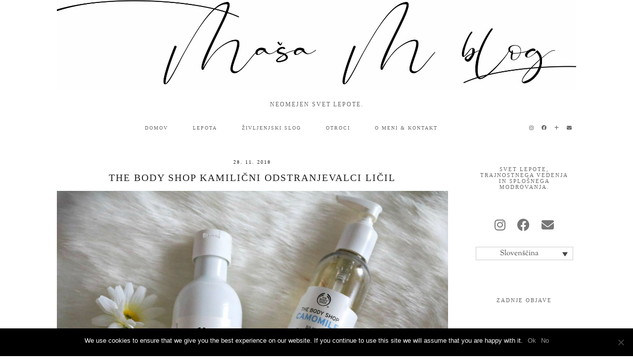

--- FILE ---
content_type: text/html; charset=UTF-8
request_url: http://masam.si/sl/tag/odstranjevalec-licil
body_size: 12568
content:
<!DOCTYPE html>
<html lang="sl-SI">
<head>
	<meta charset="UTF-8">
	<meta name="viewport" content="width=device-width, initial-scale=1, maximum-scale=5">	<meta name='robots' content='index, follow, max-image-preview:large, max-snippet:-1, max-video-preview:-1' />
	<style>img:is([sizes="auto" i], [sizes^="auto," i]) { contain-intrinsic-size: 3000px 1500px }</style>
	
	<!-- This site is optimized with the Yoast SEO plugin v24.6 - https://yoast.com/wordpress/plugins/seo/ -->
	<title>odstranjevalec ličil Archives &#8211; Ma&scaron;a M blog</title>
	<link rel="canonical" href="https://masam.si/sl/tag/odstranjevalec-licil" />
	<meta property="og:locale" content="sl_SI" />
	<meta property="og:type" content="article" />
	<meta property="og:title" content="odstranjevalec ličil Archives &#8211; Ma&scaron;a M blog" />
	<meta property="og:url" content="https://masam.si/sl/tag/odstranjevalec-licil" />
	<meta property="og:site_name" content="Ma&scaron;a M blog" />
	<meta name="twitter:card" content="summary_large_image" />
	<script type="application/ld+json" class="yoast-schema-graph">{"@context":"https://schema.org","@graph":[{"@type":"CollectionPage","@id":"https://masam.si/sl/tag/odstranjevalec-licil","url":"https://masam.si/sl/tag/odstranjevalec-licil","name":"odstranjevalec ličil Archives &#8211; Ma&scaron;a M blog","isPartOf":{"@id":"https://masam.si/sl/#website"},"breadcrumb":{"@id":"https://masam.si/sl/tag/odstranjevalec-licil#breadcrumb"},"inLanguage":"sl-SI"},{"@type":"BreadcrumbList","@id":"https://masam.si/sl/tag/odstranjevalec-licil#breadcrumb","itemListElement":[{"@type":"ListItem","position":1,"name":"Home","item":"https://masam.si/sl"},{"@type":"ListItem","position":2,"name":"odstranjevalec ličil"}]},{"@type":"WebSite","@id":"https://masam.si/sl/#website","url":"https://masam.si/sl/","name":"Ma&scaron;a M blog","description":"Neomejen svet lepote.","potentialAction":[{"@type":"SearchAction","target":{"@type":"EntryPoint","urlTemplate":"https://masam.si/sl/?s={search_term_string}"},"query-input":{"@type":"PropertyValueSpecification","valueRequired":true,"valueName":"search_term_string"}}],"inLanguage":"sl-SI"}]}</script>
	<!-- / Yoast SEO plugin. -->


<link rel='dns-prefetch' href='//cdnjs.cloudflare.com' />
<link rel='dns-prefetch' href='//pipdigz.co.uk' />
<link rel='dns-prefetch' href='//fonts.bunny.net' />
<link rel="alternate" type="application/rss+xml" title="Ma&scaron;a M blog &raquo; Vir" href="https://masam.si/sl/feed" />
<link rel="alternate" type="application/rss+xml" title="Ma&scaron;a M blog &raquo; Vir komentarjev" href="https://masam.si/sl/comments/feed" />
<link rel="alternate" type="application/rss+xml" title="Ma&scaron;a M blog &raquo; odstranjevalec ličil Vir oznake" href="https://masam.si/sl/tag/odstranjevalec-licil/feed" />
<link rel='stylesheet' id='wp-block-library-css' href='http://masam.si/wp-includes/css/dist/block-library/style.min.css?ver=6.7.1' type='text/css' media='all' />
<style id='classic-theme-styles-inline-css' type='text/css'>
/*! This file is auto-generated */
.wp-block-button__link{color:#fff;background-color:#32373c;border-radius:9999px;box-shadow:none;text-decoration:none;padding:calc(.667em + 2px) calc(1.333em + 2px);font-size:1.125em}.wp-block-file__button{background:#32373c;color:#fff;text-decoration:none}
</style>
<style id='global-styles-inline-css' type='text/css'>
:root{--wp--preset--aspect-ratio--square: 1;--wp--preset--aspect-ratio--4-3: 4/3;--wp--preset--aspect-ratio--3-4: 3/4;--wp--preset--aspect-ratio--3-2: 3/2;--wp--preset--aspect-ratio--2-3: 2/3;--wp--preset--aspect-ratio--16-9: 16/9;--wp--preset--aspect-ratio--9-16: 9/16;--wp--preset--color--black: #000000;--wp--preset--color--cyan-bluish-gray: #abb8c3;--wp--preset--color--white: #ffffff;--wp--preset--color--pale-pink: #f78da7;--wp--preset--color--vivid-red: #cf2e2e;--wp--preset--color--luminous-vivid-orange: #ff6900;--wp--preset--color--luminous-vivid-amber: #fcb900;--wp--preset--color--light-green-cyan: #7bdcb5;--wp--preset--color--vivid-green-cyan: #00d084;--wp--preset--color--pale-cyan-blue: #8ed1fc;--wp--preset--color--vivid-cyan-blue: #0693e3;--wp--preset--color--vivid-purple: #9b51e0;--wp--preset--gradient--vivid-cyan-blue-to-vivid-purple: linear-gradient(135deg,rgba(6,147,227,1) 0%,rgb(155,81,224) 100%);--wp--preset--gradient--light-green-cyan-to-vivid-green-cyan: linear-gradient(135deg,rgb(122,220,180) 0%,rgb(0,208,130) 100%);--wp--preset--gradient--luminous-vivid-amber-to-luminous-vivid-orange: linear-gradient(135deg,rgba(252,185,0,1) 0%,rgba(255,105,0,1) 100%);--wp--preset--gradient--luminous-vivid-orange-to-vivid-red: linear-gradient(135deg,rgba(255,105,0,1) 0%,rgb(207,46,46) 100%);--wp--preset--gradient--very-light-gray-to-cyan-bluish-gray: linear-gradient(135deg,rgb(238,238,238) 0%,rgb(169,184,195) 100%);--wp--preset--gradient--cool-to-warm-spectrum: linear-gradient(135deg,rgb(74,234,220) 0%,rgb(151,120,209) 20%,rgb(207,42,186) 40%,rgb(238,44,130) 60%,rgb(251,105,98) 80%,rgb(254,248,76) 100%);--wp--preset--gradient--blush-light-purple: linear-gradient(135deg,rgb(255,206,236) 0%,rgb(152,150,240) 100%);--wp--preset--gradient--blush-bordeaux: linear-gradient(135deg,rgb(254,205,165) 0%,rgb(254,45,45) 50%,rgb(107,0,62) 100%);--wp--preset--gradient--luminous-dusk: linear-gradient(135deg,rgb(255,203,112) 0%,rgb(199,81,192) 50%,rgb(65,88,208) 100%);--wp--preset--gradient--pale-ocean: linear-gradient(135deg,rgb(255,245,203) 0%,rgb(182,227,212) 50%,rgb(51,167,181) 100%);--wp--preset--gradient--electric-grass: linear-gradient(135deg,rgb(202,248,128) 0%,rgb(113,206,126) 100%);--wp--preset--gradient--midnight: linear-gradient(135deg,rgb(2,3,129) 0%,rgb(40,116,252) 100%);--wp--preset--font-size--small: 13px;--wp--preset--font-size--medium: 20px;--wp--preset--font-size--large: 36px;--wp--preset--font-size--x-large: 42px;--wp--preset--spacing--20: 0.44rem;--wp--preset--spacing--30: 0.67rem;--wp--preset--spacing--40: 1rem;--wp--preset--spacing--50: 1.5rem;--wp--preset--spacing--60: 2.25rem;--wp--preset--spacing--70: 3.38rem;--wp--preset--spacing--80: 5.06rem;--wp--preset--shadow--natural: 6px 6px 9px rgba(0, 0, 0, 0.2);--wp--preset--shadow--deep: 12px 12px 50px rgba(0, 0, 0, 0.4);--wp--preset--shadow--sharp: 6px 6px 0px rgba(0, 0, 0, 0.2);--wp--preset--shadow--outlined: 6px 6px 0px -3px rgba(255, 255, 255, 1), 6px 6px rgba(0, 0, 0, 1);--wp--preset--shadow--crisp: 6px 6px 0px rgba(0, 0, 0, 1);}:where(.is-layout-flex){gap: 0.5em;}:where(.is-layout-grid){gap: 0.5em;}body .is-layout-flex{display: flex;}.is-layout-flex{flex-wrap: wrap;align-items: center;}.is-layout-flex > :is(*, div){margin: 0;}body .is-layout-grid{display: grid;}.is-layout-grid > :is(*, div){margin: 0;}:where(.wp-block-columns.is-layout-flex){gap: 2em;}:where(.wp-block-columns.is-layout-grid){gap: 2em;}:where(.wp-block-post-template.is-layout-flex){gap: 1.25em;}:where(.wp-block-post-template.is-layout-grid){gap: 1.25em;}.has-black-color{color: var(--wp--preset--color--black) !important;}.has-cyan-bluish-gray-color{color: var(--wp--preset--color--cyan-bluish-gray) !important;}.has-white-color{color: var(--wp--preset--color--white) !important;}.has-pale-pink-color{color: var(--wp--preset--color--pale-pink) !important;}.has-vivid-red-color{color: var(--wp--preset--color--vivid-red) !important;}.has-luminous-vivid-orange-color{color: var(--wp--preset--color--luminous-vivid-orange) !important;}.has-luminous-vivid-amber-color{color: var(--wp--preset--color--luminous-vivid-amber) !important;}.has-light-green-cyan-color{color: var(--wp--preset--color--light-green-cyan) !important;}.has-vivid-green-cyan-color{color: var(--wp--preset--color--vivid-green-cyan) !important;}.has-pale-cyan-blue-color{color: var(--wp--preset--color--pale-cyan-blue) !important;}.has-vivid-cyan-blue-color{color: var(--wp--preset--color--vivid-cyan-blue) !important;}.has-vivid-purple-color{color: var(--wp--preset--color--vivid-purple) !important;}.has-black-background-color{background-color: var(--wp--preset--color--black) !important;}.has-cyan-bluish-gray-background-color{background-color: var(--wp--preset--color--cyan-bluish-gray) !important;}.has-white-background-color{background-color: var(--wp--preset--color--white) !important;}.has-pale-pink-background-color{background-color: var(--wp--preset--color--pale-pink) !important;}.has-vivid-red-background-color{background-color: var(--wp--preset--color--vivid-red) !important;}.has-luminous-vivid-orange-background-color{background-color: var(--wp--preset--color--luminous-vivid-orange) !important;}.has-luminous-vivid-amber-background-color{background-color: var(--wp--preset--color--luminous-vivid-amber) !important;}.has-light-green-cyan-background-color{background-color: var(--wp--preset--color--light-green-cyan) !important;}.has-vivid-green-cyan-background-color{background-color: var(--wp--preset--color--vivid-green-cyan) !important;}.has-pale-cyan-blue-background-color{background-color: var(--wp--preset--color--pale-cyan-blue) !important;}.has-vivid-cyan-blue-background-color{background-color: var(--wp--preset--color--vivid-cyan-blue) !important;}.has-vivid-purple-background-color{background-color: var(--wp--preset--color--vivid-purple) !important;}.has-black-border-color{border-color: var(--wp--preset--color--black) !important;}.has-cyan-bluish-gray-border-color{border-color: var(--wp--preset--color--cyan-bluish-gray) !important;}.has-white-border-color{border-color: var(--wp--preset--color--white) !important;}.has-pale-pink-border-color{border-color: var(--wp--preset--color--pale-pink) !important;}.has-vivid-red-border-color{border-color: var(--wp--preset--color--vivid-red) !important;}.has-luminous-vivid-orange-border-color{border-color: var(--wp--preset--color--luminous-vivid-orange) !important;}.has-luminous-vivid-amber-border-color{border-color: var(--wp--preset--color--luminous-vivid-amber) !important;}.has-light-green-cyan-border-color{border-color: var(--wp--preset--color--light-green-cyan) !important;}.has-vivid-green-cyan-border-color{border-color: var(--wp--preset--color--vivid-green-cyan) !important;}.has-pale-cyan-blue-border-color{border-color: var(--wp--preset--color--pale-cyan-blue) !important;}.has-vivid-cyan-blue-border-color{border-color: var(--wp--preset--color--vivid-cyan-blue) !important;}.has-vivid-purple-border-color{border-color: var(--wp--preset--color--vivid-purple) !important;}.has-vivid-cyan-blue-to-vivid-purple-gradient-background{background: var(--wp--preset--gradient--vivid-cyan-blue-to-vivid-purple) !important;}.has-light-green-cyan-to-vivid-green-cyan-gradient-background{background: var(--wp--preset--gradient--light-green-cyan-to-vivid-green-cyan) !important;}.has-luminous-vivid-amber-to-luminous-vivid-orange-gradient-background{background: var(--wp--preset--gradient--luminous-vivid-amber-to-luminous-vivid-orange) !important;}.has-luminous-vivid-orange-to-vivid-red-gradient-background{background: var(--wp--preset--gradient--luminous-vivid-orange-to-vivid-red) !important;}.has-very-light-gray-to-cyan-bluish-gray-gradient-background{background: var(--wp--preset--gradient--very-light-gray-to-cyan-bluish-gray) !important;}.has-cool-to-warm-spectrum-gradient-background{background: var(--wp--preset--gradient--cool-to-warm-spectrum) !important;}.has-blush-light-purple-gradient-background{background: var(--wp--preset--gradient--blush-light-purple) !important;}.has-blush-bordeaux-gradient-background{background: var(--wp--preset--gradient--blush-bordeaux) !important;}.has-luminous-dusk-gradient-background{background: var(--wp--preset--gradient--luminous-dusk) !important;}.has-pale-ocean-gradient-background{background: var(--wp--preset--gradient--pale-ocean) !important;}.has-electric-grass-gradient-background{background: var(--wp--preset--gradient--electric-grass) !important;}.has-midnight-gradient-background{background: var(--wp--preset--gradient--midnight) !important;}.has-small-font-size{font-size: var(--wp--preset--font-size--small) !important;}.has-medium-font-size{font-size: var(--wp--preset--font-size--medium) !important;}.has-large-font-size{font-size: var(--wp--preset--font-size--large) !important;}.has-x-large-font-size{font-size: var(--wp--preset--font-size--x-large) !important;}
:where(.wp-block-post-template.is-layout-flex){gap: 1.25em;}:where(.wp-block-post-template.is-layout-grid){gap: 1.25em;}
:where(.wp-block-columns.is-layout-flex){gap: 2em;}:where(.wp-block-columns.is-layout-grid){gap: 2em;}
:root :where(.wp-block-pullquote){font-size: 1.5em;line-height: 1.6;}
</style>
<link rel='stylesheet' id='cookie-notice-front-css' href='http://masam.si/wp-content/plugins/cookie-notice/css/front.min.css?ver=2.5.5' type='text/css' media='all' />
<link rel='stylesheet' id='wpml-legacy-dropdown-0-css' href='https://masam.si/wp-content/plugins/sitepress-multilingual-cms/templates/language-switchers/legacy-dropdown/style.css?ver=1' type='text/css' media='all' />
<link rel='stylesheet' id='wpml-legacy-post-translations-0-css' href='https://masam.si/wp-content/plugins/sitepress-multilingual-cms/templates/language-switchers/legacy-post-translations/style.css?ver=1' type='text/css' media='all' />
<link rel='stylesheet' id='p3-core-responsive-css' href='https://pipdigz.co.uk/p3/css/core_resp.css' type='text/css' media='all' />
<link rel='stylesheet' id='pipdig-style-css' href='http://masam.si/wp-content/themes/pipdig-valentine/style.css?ver=1698000678' type='text/css' media='all' />
<link rel='stylesheet' id='pipdig-responsive-css' href='http://masam.si/wp-content/themes/pipdig-valentine/css/responsive.css?ver=1698000678' type='text/css' media='all' />
<link rel='stylesheet' id='pipdig-fonts-css' href='https://fonts.bunny.net/css?family=Sorts+Mill+Goudy:400,400i,700,700i' type='text/css' media='all' />
<link rel='stylesheet' id='pipdig-header-font-css' href='https://pipdigz.co.uk/fonts/4ug0weru490jeru1gd034s0r/style.css?ver=6.7.1' type='text/css' media='all' />
<script type="text/javascript" id="cookie-notice-front-js-before">
/* <![CDATA[ */
var cnArgs = {"ajaxUrl":"https:\/\/masam.si\/wp-admin\/admin-ajax.php","nonce":"4757b858f6","hideEffect":"fade","position":"bottom","onScroll":true,"onScrollOffset":100,"onClick":true,"cookieName":"cookie_notice_accepted","cookieTime":2592000,"cookieTimeRejected":2592000,"globalCookie":false,"redirection":true,"cache":false,"revokeCookies":true,"revokeCookiesOpt":"automatic"};
/* ]]> */
</script>
<script type="text/javascript" src="http://masam.si/wp-content/plugins/cookie-notice/js/front.min.js?ver=2.5.5" id="cookie-notice-front-js"></script>
<script type="text/javascript" src="https://masam.si/wp-content/plugins/sitepress-multilingual-cms/templates/language-switchers/legacy-dropdown/script.js?ver=1" id="wpml-legacy-dropdown-0-js"></script>
<script type="text/javascript" src="http://masam.si/wp-includes/js/jquery/jquery.min.js?ver=3.7.1" id="jquery-core-js"></script>
<script type="text/javascript" src="http://masam.si/wp-includes/js/jquery/jquery-migrate.min.js?ver=3.4.1" id="jquery-migrate-js"></script>
<meta name="generator" content="WPML ver:3.8.3 stt:1,47;" />
<link rel="alternate" hreflang="sl-si" href="https://masam.si/sl/tag/odstranjevalec-licil" />
		<!--noptimize-->
		<style>
		.p3_instagram_post{width:12.5%}
				@media only screen and (max-width: 719px) {
			.p3_instagram_post {
				width: 25%;
			}
		}
				</style>
		<!--/noptimize-->
		<!--noptimize--> <!-- Cust --> <style>.site-header .container{padding-top:0;padding-bottom:0;}.site-description{margin-bottom:20px}</style> <!-- /Cust --> <!--/noptimize-->	
	<!-- p3 width customizer START -->
	<style>
	.site-main .row > .col-xs-8 {
		width: 76%;
	}
	.site-main .row > .col-xs-pull-8 {
		right: 76%;
	}
	.site-main .row > .col-xs-push-8 {
		left: 76%;
	}
	.site-main .row > .col-xs-offset-8 {
		margin-left: 76%;
	}
		
	.site-main .row > .col-xs-4:not(.p3_featured_panel):not(.p3_featured_cat):not(.p_archive_item) {
		width: 24%;
	}
	.site-main .row > .col-xs-pull-4:not(.p3_featured_panel):not(.p3_featured_cat):not(.p_archive_item) {
		right: 24%;
	}
	.site-main .row > .col-xs-push-4:not(.p3_featured_panel):not(.p3_featured_cat):not(.p_archive_item) {
		left: 24%;
	}
	.site-main .row > .col-xs-offset-4:not(.p3_featured_panel):not(.p3_featured_cat):not(.p_archive_item) {
		margin-left: 24%;
	}
		
		
		
	@media (min-width: 768px) { 
		.site-main .row > .col-sm-8 {
			width: 76%;
		}
		.site-main .row > .col-sm-pull-8 {
			right: 76%;
		}
		.site-main .row > .col-sm-push-8 {
			left: 76%;
		}
		.site-main .row > .col-sm-offset-8 {
			margin-left: 76%;
		}
		
		.site-main .row > .col-sm-4:not(.p3_featured_panel):not(.p3_featured_cat):not(.p_archive_item) {
			width: 24%;
		}
		.site-main .row > .col-sm-pull-4:not(.p3_featured_panel):not(.p3_featured_cat):not(.p_archive_item) {
			right: 24%;
		}
		.site-main .row > .col-sm-push-4:not(.p3_featured_panel):not(.p3_featured_cat):not(.p_archive_item) {
			left: 24%;
		}
		.site-main .row > .col-sm-offset-4:not(.p3_featured_panel):not(.p3_featured_cat):not(.p_archive_item) {
			margin-left: 24%;
		}
	}
		
	@media (min-width: 992px) {
		.site-main .row > .col-md-8 {
			width: 76%;
		}
		.site-main .row > .col-md-pull-8 {
			right: 76%;
		}
		.site-main .row > .col-md-push-8 {
			left: 76%;
		}
		.site-main .row > .col-md-offset-8 {
			margin-left: 76%;
		}
		
		.site-main .row > .col-md-4:not(.p3_featured_panel):not(.p3_featured_cat):not(.p_archive_item) {
			width: 24%;
		}
		.site-main .row > .col-md-pull-4:not(.p3_featured_panel):not(.p3_featured_cat):not(.p_archive_item) {
			right: 24%;
		}
		.site-main .row > .col-md-push-4:not(.p3_featured_panel):not(.p3_featured_cat):not(.p_archive_item) {
			left: 24%;
		}
		.site-main .row > .col-md-offset-4:not(.p3_featured_panel):not(.p3_featured_cat):not(.p_archive_item) {
			margin-left: 24%;
		}
	}
		
	@media (min-width: 1200px) {
		.site-main .row > .col-lg-8 {
			width: 76%;
		}
		.site-main .row > .col-lg-pull-8 {
			right: 76%;
		}
		.site-main .row > .col-lg-push-8 {
			left: 76%;
		}
		.site-main .row > .col-lg-offset-8 {
			margin-left: 76%;
		}
		
		.site-main .row > .col-lg-4:not(.p3_featured_panel):not(.p3_featured_cat):not(.p_archive_item) {
			width: 24%;
		}
		.site-main .row > .col-lg-pull-4:not(.p3_featured_panel):not(.p3_featured_cat):not(.p_archive_item) {
			right: 24%;
		}
		.site-main .row > .col-lg-push-4:not(.p3_featured_panel):not(.p3_featured_cat):not(.p_archive_item) {
			left: 24%;
		}
		.site-main .row > .col-lg-offset-4:not(.p3_featured_panel):not(.p3_featured_cat):not(.p_archive_item) {
			margin-left: 24%;
		}
	}
	</style>
	<!-- p3 width customizer END -->
	
		</head>

<body class="archive tag tag-odstranjevalec-licil tag-1684 wp-custom-logo cookies-not-set pipdig_sidebar_active">

	
		
	<header class="site-header nopin">
		<div class="clearfix container">
			<div class="site-branding">
						<div class="site-title">
					<a href="https://masam.si/sl/" title="Ma&scaron;a M blog" rel="home">
						<img data-pin-nopin="true" src="https://masam.si/wp-content/uploads/2020/04/blog_obdelana.jpg" alt="Ma&scaron;a M blog" />
					</a>
				</div>
							<div class="site-description">Neomejen svet lepote.</div>			</div>
		</div>
	</header><!-- .site-header -->

	<div class="site-top">
						<div class="clearfix container">
			<nav id="main_menu_under_header" class="site-menu">
				<div class="clearfix menu-bar"><ul id="menu-nov-meni-slovenian" class="menu"><li id="menu-item-1624" class="menu-item menu-item-type-custom menu-item-object-custom menu-item-1624"><a href="https://masam.si/">DOMOV</a></li>
<li id="menu-item-1625" class="menu-item menu-item-type-taxonomy menu-item-object-category menu-item-has-children menu-item-1625"><a href="https://masam.si/sl/category/lepota">lepota</a>
<ul class="sub-menu">
	<li id="menu-item-1626" class="menu-item menu-item-type-taxonomy menu-item-object-category menu-item-1626"><a href="https://masam.si/sl/category/licila">ličila</a></li>
	<li id="menu-item-1627" class="menu-item menu-item-type-taxonomy menu-item-object-category menu-item-1627"><a href="https://masam.si/sl/category/nega-koze">nega kože</a></li>
	<li id="menu-item-1628" class="menu-item menu-item-type-taxonomy menu-item-object-category menu-item-1628"><a href="https://masam.si/sl/category/nega-las">nega las</a></li>
	<li id="menu-item-1629" class="menu-item menu-item-type-taxonomy menu-item-object-category menu-item-1629"><a href="https://masam.si/sl/category/nohti">nohti</a></li>
	<li id="menu-item-1630" class="menu-item menu-item-type-taxonomy menu-item-object-category menu-item-1630"><a href="https://masam.si/sl/category/najljubsi-izdelki">najljubši izdelki</a></li>
	<li id="menu-item-1631" class="menu-item menu-item-type-taxonomy menu-item-object-category menu-item-1631"><a href="https://masam.si/sl/category/porabljeni-izdelki">porabljeni izdelki</a></li>
	<li id="menu-item-1632" class="menu-item menu-item-type-taxonomy menu-item-object-category menu-item-1632"><a href="https://masam.si/sl/category/nakupovanje">nakupovanje</a></li>
</ul>
</li>
<li id="menu-item-1633" class="menu-item menu-item-type-taxonomy menu-item-object-category menu-item-has-children menu-item-1633"><a href="https://masam.si/sl/category/zivljenjski-slog">življenjski slog</a>
<ul class="sub-menu">
	<li id="menu-item-1634" class="menu-item menu-item-type-taxonomy menu-item-object-category menu-item-1634"><a href="https://masam.si/sl/category/o-meni">O meni</a></li>
	<li id="menu-item-1635" class="menu-item menu-item-type-taxonomy menu-item-object-category menu-item-1635"><a href="https://masam.si/sl/category/zdravje">zdravje</a></li>
	<li id="menu-item-1636" class="menu-item menu-item-type-taxonomy menu-item-object-category menu-item-1636"><a href="https://masam.si/sl/category/bloganje">bloganje</a></li>
	<li id="menu-item-1637" class="menu-item menu-item-type-taxonomy menu-item-object-category menu-item-1637"><a href="https://masam.si/sl/category/dogodki">Dogodki</a></li>
	<li id="menu-item-1638" class="menu-item menu-item-type-taxonomy menu-item-object-category menu-item-1638"><a href="https://masam.si/sl/category/potovanja">Potovanja</a></li>
	<li id="menu-item-1639" class="menu-item menu-item-type-taxonomy menu-item-object-category menu-item-1639"><a href="https://masam.si/sl/category/blogmas-sl">blogmas</a></li>
</ul>
</li>
<li id="menu-item-1640" class="menu-item menu-item-type-taxonomy menu-item-object-category menu-item-has-children menu-item-1640"><a href="https://masam.si/sl/category/otroci">otroci</a>
<ul class="sub-menu">
	<li id="menu-item-1641" class="menu-item menu-item-type-taxonomy menu-item-object-category menu-item-1641"><a href="https://masam.si/sl/category/mali-m">mali M.</a></li>
	<li id="menu-item-1642" class="menu-item menu-item-type-taxonomy menu-item-object-category menu-item-1642"><a href="https://masam.si/sl/category/nosecnost">nosečnost</a></li>
</ul>
</li>
<li id="menu-item-1643" class="menu-item menu-item-type-post_type menu-item-object-page menu-item-1643"><a href="https://masam.si/sl/o-meni-kontakt">O meni &#038; kontakt</a></li>
<li class="socialz top-socialz"><a href="https://www.instagram.com/low_maintenance_beauty/" target="_blank" rel="nofollow noopener" aria-label="Instagram" title="Instagram"><i class="pipdigicons pipdigicons_fab pipdigicons-instagram"></i></a><a href="https://www.facebook.com/lowmaintenancebeauty/" target="_blank" rel="nofollow noopener" aria-label="Facebook" title="Facebook"><i class="pipdigicons pipdigicons_fab pipdigicons-facebook"></i></a><a href="https://www.bloglovin.com/blogs/low-maintenance-beauty-12708041" target="_blank" rel="nofollow noopener" aria-label="Bloglovin" title="Bloglovin"><i class="pipdigicons pipdigicons-plus"></i></a><a href="mailto:contact@lowmaintenancebeauty.com" target="_blank" rel="nofollow noopener" aria-label="Email" title="Email"><i class="pipdigicons pipdigicons-envelope"></i></a></li></ul></div>			</nav><!-- .site-menu -->
		</div>
					</div><!-- .site-top -->
	
	
	<div class="site-main">
	
		
				
				
			
		<div class="clearfix container">
		
						
						
			
	<div class="row">
	
			
		<div class="col-sm-8 content-area">
		
				
		
				
				
								
											<article id="post-2929" class="clearfix post-2929 post type-post status-publish format-standard hentry category-lepota category-nega-koze tag-odstranjevalec-licil tag-the-body-shop">

	<header class="entry-header">
					<div class="entry-meta">
				<span class="date-bar-white-bg">
				
					<span class="vcard author show-author">
						<span class="fn">
							<a href="https://masam.si/sl/author/masa-muster" title="Prispevki od Maša Muster" rel="author">Maša Muster</a>						</span>
						<span class="show-author"></span>
					</span>
					
											<span class="entry-date updated">
							<time datetime="2018-11">28. 11. 2018</time>
						</span>
										
										
										
				</span>
			</div>
				<h2 class="entry-title p_post_titles_font"><a href="https://masam.si/sl/2018/11/the-body-shop-odstranjevalci-licil.html" rel="bookmark">The Body Shop kamilični odstranjevalci ličil</a></h2>
	</header><!-- .entry-header -->

			<div class="clearfix entry-content">
			
						
			<p><img fetchpriority="high" decoding="async" class="aligncenter size-full wp-image-2934" src="https://masam.si/wp-content/uploads/2018/11/10778140448_IMG_2005.jpg" alt="The Body Shop kamilični odstranjevalci ličil" width="1804" height="1280" srcset="https://masam.si/wp-content/uploads/2018/11/10778140448_IMG_2005.jpg 1804w, https://masam.si/wp-content/uploads/2018/11/10778140448_IMG_2005-300x213.jpg 300w, https://masam.si/wp-content/uploads/2018/11/10778140448_IMG_2005-1440x1022.jpg 1440w, https://masam.si/wp-content/uploads/2018/11/10778140448_IMG_2005-800x568.jpg 800w, https://masam.si/wp-content/uploads/2018/11/10778140448_IMG_2005-1200x851.jpg 1200w" sizes="(max-width: 1804px) 100vw, 1804px" /></p>
<p>The Body Shop ponuja <span style="text-decoration: underline;">ogromno</span> različnih linij in kar težko se odločam, kaj naj na vrsto za testiranje pride najprej. Ampak odstranjevalci ličil so izmed vseh linij nege kože verjetno za testiranje najbolj enostavni, saj hitro pokažejo, iz kakšnega testa so. No, kljub temu sem The Body Shop kamilične odstranjevalce ličil ie testirala več kot štiri mesece in v stekleničkah je ostala le še polovica vsebine, zato je moje mnenje &#8211; kot vedno &#8211; tudi tokrat podkrepljeno z obilico osebnih izkušenj.</p>
<h3><span style="text-decoration: underline;">The Body Shop oljni odstranjevalec ličil kamilica</span></h3>
<p><img decoding="async" class="aligncenter size-full wp-image-2937" src="https://masam.si/wp-content/uploads/2018/11/10778220784_IMG_2006.jpg" alt="The Body Shop kamilični odstranjevalci ličil" width="1654" height="1279" srcset="https://masam.si/wp-content/uploads/2018/11/10778220784_IMG_2006.jpg 1654w, https://masam.si/wp-content/uploads/2018/11/10778220784_IMG_2006-300x232.jpg 300w, https://masam.si/wp-content/uploads/2018/11/10778220784_IMG_2006-1440x1114.jpg 1440w, https://masam.si/wp-content/uploads/2018/11/10778220784_IMG_2006-800x619.jpg 800w, https://masam.si/wp-content/uploads/2018/11/10778220784_IMG_2006-1200x928.jpg 1200w" sizes="(max-width: 1654px) 100vw, 1654px" /></p>
<p>Izdelek s skoraj kultnim statusom, za katerega si gotovo že slišala. V preteklosti se ga je držal slab sloves zaradi menda slabe stekleničke, vendar jaz nisem imela nobenih težav z njo. Gre za stekleničko s pumpico na potisk, za čiščenje celega obraza sem potrebovala približno dve pumpici izdelka. Pri The Body Shop pravijo, da je primeren tudi za uporabnike leč in tiste z občutljivo kožo, o čemer ne morem pričati, saj nisem ne eno, ne drugo.</p>
<p>Ta oljni odstranjevalec je praktično brez vonja, zaradi česar mi je takoj postal všeč, še bolj pa sem navdušena nad njegovo učinkovitostjo. Ličila &#8211; tudi vodoodporna &#8211; stopi v dobrih 20 sekundah, med čemer svojemu obrazu privoščim nežno masažo. Odlično deluje kot izdelek za prvo čiščenje, saj res odstrani prav vse ostanke ličil na obrazu.</p>
<p>Priporočam ti ga, če iščeš ne predrag in resnično učinkovit odstranjevalec ličil za prvo čiščenje. Trenutna cena je 17,50 € za 200ml, kar bo meni zadoščalo za približno 6 mesecev uporabe. Kupiš ga lahko *<a href="https://thebodyshop.si/oljni-odstranjevalec-licil-kamilica" target="_blank" rel="noopener">tukaj</a>*.</p>
<h6>INCI za navdušenke: Glycine Soja Oil/Glycine Soja (Soybean) Oil (Emollient/Skin Conditioner), Prunus Amygdalus Dulcis Oil/Prunus Amygdalus Dulcis (Sweet Almond) Oil (Skin-Conditioning Agent), Helianthus Annuus Seed Oil/Helianthus Annuus (Sunflower) Seed Oil (Emollient), C12-15 Alkyl Benzoate (Emollient), Caprylic/Capric Triglyceride (Emollient), Ethylhexyl Palmitate (Skin Conditioning Agent), Isohexadecane (Emollient/Solvent), Polysorbate 85 (Surfactant-Emulsifying), Sorbitan Trioleate (Surfactant-Emulsifying), Sesamum Indicum Seed Oil/Sesamum Indicum (Sesame) Seed Oil (Skin-Conditioning Agent), Octyldodecanol (Emollient), Parfum/Fragrance (Fragrance), Linalool (Fragrance Ingredient), Tocopherol (Antioxidant), Limonene (Fragrance Ingredient), Anthemis Nobilis Flower Oil (Fragrance/Essential Oil), Citric Acid (pH Adjuster).</h6>
<h3><span style="text-decoration: underline;">The Body Shop odstranjevalec ličil kamilica</span></h3>
<p><img decoding="async" class="aligncenter size-full wp-image-2935" src="https://masam.si/wp-content/uploads/2018/11/10778144528_IMG_2007.jpg" alt="The Body Shop kamilični odstranjevalci ličil" width="1643" height="1275" srcset="https://masam.si/wp-content/uploads/2018/11/10778144528_IMG_2007.jpg 1643w, https://masam.si/wp-content/uploads/2018/11/10778144528_IMG_2007-300x233.jpg 300w, https://masam.si/wp-content/uploads/2018/11/10778144528_IMG_2007-1440x1117.jpg 1440w, https://masam.si/wp-content/uploads/2018/11/10778144528_IMG_2007-800x621.jpg 800w, https://masam.si/wp-content/uploads/2018/11/10778144528_IMG_2007-1200x931.jpg 1200w" sizes="(max-width: 1643px) 100vw, 1643px" /></p>
<p>Brat zgoraj omenjenega oljnega odstranjevalca ličil je klasičen odstranjevalec ličil iz kamilične linije. Gre za bolj &#8220;nežno&#8221; verzijo odstranjevalca, saj se z ličili ne spopada tako učinkovito, kot oljni čistilec, zato sem ga sama uporabljala za drugo čiščenje obraza. Največj težav so mu povzročale predvsem vodoodporne maskare, kar je že klasično najtežji preizkus za praktično vsak odstranjevalec čistil.</p>
<p>Ta odstranjevalec ličil sem uporabljala z vatko, saj gre za navadno tekočino, ki jo je praktično nemogoče uporabiti kakorkoli drugače. Tudi zanj je značilno, da nima nobenega pravega vonja, kar pomeni, da bo oči dražil manj kot drugi, agresivni odstranjevalci ličil.</p>
<p>Priporočam ti ga za drugo čiščenje, če pa ne uporabljaš veliko ličil oziroma ne uporabljaš visoko obstojnih ličil, pa ga lahko uporabiš tudi za prvo čiščenje. Primeren je tudi za tiste, ki vam ni všeč občutek olja na obrazu. Cena je 11,50 € (torej je nekoliko cenejši od oljnega odstranjevalca), nate pa čaka *<a href="https://thebodyshop.si/odstranjevalec-licil-za-oci-kamilica" target="_blank" rel="noopener">tukaj</a>*.</p>
<h6>INCI: Aqua/Water (Solvent/Diluent), Glycerin (Humectant), Polysorbate 20 (Emulsifier), Sodium Cocoamphoacetate (Surfactant), Phenoxyethanol (Preservative), Sodium Laureth Sulfate (Surfactant), Coco-Glucoside (Surfactant), p-Anisic Acid (pH Modifier), Citric Acid (pH Adjuster), Sodium Chloride (Viscosity Modifier), Disodium EDTA (Chelating Agent), Sodium Hydroxide (pH Adjuster), Anthemis Nobilis Flower Extract (Natural Additive).</h6>
<p><span style="text-decoration: underline;">Končna ocena</span></p>
<p><img loading="lazy" decoding="async" class="aligncenter wp-image-2933 " src="https://masam.si/wp-content/uploads/2018/11/10778036288_IMG_2011.jpg" alt="The Body Shop kamilični odstranjevalci ličil" width="713" height="1070" srcset="https://masam.si/wp-content/uploads/2018/11/10778036288_IMG_2011.jpg 1280w, https://masam.si/wp-content/uploads/2018/11/10778036288_IMG_2011-300x450.jpg 300w, https://masam.si/wp-content/uploads/2018/11/10778036288_IMG_2011-800x1200.jpg 800w, https://masam.si/wp-content/uploads/2018/11/10778036288_IMG_2011-1200x1800.jpg 1200w" sizes="auto, (max-width: 713px) 100vw, 713px" /></p>
<p>Po takšnih testiranjih se vedno vprašam sledeče: ali gre za izdelek, ki bi ga kupila tudi s svojim denarjem? V tem primeru je odgovor velik<strong> DA za oljni odstranjevalec ličil</strong> in <strong>VERJETNO NE za navadni odstranjevalec ličil</strong>. Oljni odstranjevalec je bil res nepogrešljiv v moji večerni negi in skupaj sva v preteklih mesecih uživala, medtem ko je bil klasičen odstranjevalec ličil nadomestljiv tudi z drugimi izdelki, kot so na primer (bistveno cenejše) micelarne vodice.</p>
<p>Upam, da ti je bila ocena v pomoč in boš ob naslednjem obisku (spletne) The Body Shop trgovinice lahko sprejela dobre odločitve. Do naslednjič, ostani čudovita!</p>
			
			<div class="pipdig-post-sig socialz nopin">
											</div>
			
						
					<!--noptimize-->
		<script type="application/ld+json">
		{
			"@context": "https://schema.org", 
			"@type": "BlogPosting",
			"headline": "The Body Shop kamilični odstranjevalci ličil",
			"image": {
				"@type": "imageObject",
				"url": "https://pipdigz.co.uk/p3/img/placeholder-square.png",
				"height": "500",
				"width": "500"
			},
			"publisher": {
				"@type": "Organization",
				"name": "Ma&scaron;a M blog",
				"logo": {
					"@type": "imageObject",
					"url": "https://pipdigz.co.uk/p3/img/placeholder-publisher.png"
				}
			},
			"mainEntityOfPage": "https://masam.si/sl/2018/11/the-body-shop-odstranjevalci-licil.html",
			"url": "https://masam.si/sl/2018/11/the-body-shop-odstranjevalci-licil.html",
			"datePublished": "2018-11-28",
			"dateModified": "2018-11-28",
			"description": "The Body Shop kamilični odstranjevalci ličil imajo v lepotni skupnosti skoraj kultni status. Pa so res vredni svojega denarja?",
			"articleBody": "The Body Shop ponuja ogromno različnih linij in kar težko se odločam, kaj naj na vrsto za testiranje pride najprej. Ampak odstranjevalci ličil so izmed vseh linij nege kože verjetno za testiranje najbolj enostavni, saj&hellip;",
			"author": {
				"@type": "Person",
				"name": "Maša Muster"
			}
		}
		</script>
		<!--/noptimize-->
					
		</div><!-- .entry-content -->
	
	<footer class="entry-meta entry-footer">
		
			<div class="addthis_toolbox"><span class="p3_share_title">Share: </span><a href="mailto:?subject=Shared:%20The+Body+Shop+kamili%C4%8Dni+odstranjevalci+li%C4%8Dil&#038;body=I%20thought%20you%20might%20like%20this%20https://masam.si/sl/2018/11/the-body-shop-odstranjevalci-licil.html" target="_blank" rel="nofollow noopener" aria-label="Share via email" title="Share via email"><i class="pipdigicons pipdigicons-envelope" aria-hidden="true"></i></a><a href="https://www.facebook.com/sharer.php?u=https://masam.si/sl/2018/11/the-body-shop-odstranjevalci-licil.html" target="_blank" rel="nofollow noopener" aria-label="Share on Facebook" title="Share on Facebook"><i class="pipdigicons pipdigicons_fab pipdigicons-facebook" aria-hidden="true"></i></a><a href="https://twitter.com/share?url=https://masam.si/sl/2018/11/the-body-shop-odstranjevalci-licil.html&#038;text=The+Body+Shop+kamili%C4%8Dni+odstranjevalci+li%C4%8Dil" target="_blank" rel="nofollow noopener" aria-label="Share on Twitter" title="Share on Twitter"><i class="pipdigicons pipdigicons_fab pipdigicons-twitter" aria-hidden="true"></i></a><a href="https://wordpress.com/press-this.php?u=https://masam.si/sl/2018/11/the-body-shop-odstranjevalci-licil.html&#038;t=The+Body+Shop+kamili%C4%8Dni+odstranjevalci+li%C4%8Dil&#038;s=The%20Body%20Shop%20ponuja%20ogromno%20razli%C4%8Dnih%20linij%20in%20kar%20te%C5%BEko%20se%20odlo%C4%8Dam%2C%20kaj%20naj%20na%20vrsto%20za%20testiranje%20pride%20najprej.%20Ampak%20odstranjevalci%20li%C4%8Dil%20so%20izmed%20vseh%20linij%20nege%20ko%C5%BEe%20verjetno%20za%20testiranje%20najbolj%20enostavni%2C%20saj%26hellip%3B%20" target="_blank" rel="nofollow noopener" aria-label="Share on wp.com" title="Share on wp.com"><i class="pipdigicons pipdigicons_fab pipdigicons-wordpress" aria-hidden="true"></i></a></div>			
							<span class="commentz"><a href="https://masam.si/sl/2018/11/the-body-shop-odstranjevalci-licil.html#respond" data-disqus-url="https://masam.si/sl/2018/11/the-body-shop-odstranjevalci-licil.html">Leave a comment</a></span>
						
		
	</footer><!-- .entry-footer -->
<!-- #post-2929 --></article>

					
																													
							
						
			<div class="clearfix"></div>
			<div class="next-prev-hider"></div>
			
				
		
		</div><!-- .content-area -->

		
	<div class="col-sm-4 site-sidebar nopin" role="complementary">
		<aside id="pipdig_widget_profile-5" class="widget pipdig_widget_profile"><h3 class="widget-title">Svet lepote, trajnostnega vedenja in splošnega modrovanja.</h3><img src="https://masam.si/wp-content/uploads/2021/11/Masa-Muster-14-800x1202.jpg" alt="" style="-webkit-border-radius:50%;-moz-border-radius:50%;border-radius:50%;" loading="lazy" data-pin-nopin="true" class="nopin" /></aside><aside id="pipdig_widget_social_icons-6" class="widget pipdig_widget_social_icons"><div class="socialz"><a href="https://www.instagram.com/masa.muster/" target="_blank" rel="nofollow noopener" aria-label="instagram" title="instagram"><i class="pipdigicons pipdigicons_fab pipdigicons-instagram" aria-hidden="true"></i></a><a href="https://www.facebook.com/masamblog" target="_blank" rel="nofollow noopener" aria-label="facebook" title="facebook"><i class="pipdigicons pipdigicons_fab pipdigicons-facebook" aria-hidden="true"></i></a><a href="mailto:kontakt@masam.si" aria-label="Email" title="Email"><i class="pipdigicons pipdigicons-envelope" aria-hidden="true"></i></a></div></aside><aside id="icl_lang_sel_widget-2" class="widget widget_icl_lang_sel_widget">
<div
	 class="wpml-ls-sidebars-sidebar-1 wpml-ls wpml-ls-legacy-dropdown js-wpml-ls-legacy-dropdown">
	<ul>

		<li tabindex="0" class="wpml-ls-slot-sidebar-1 wpml-ls-item wpml-ls-item-sl wpml-ls-current-language wpml-ls-first-item wpml-ls-last-item wpml-ls-item-legacy-dropdown">
			<a href="#" class="js-wpml-ls-item-toggle wpml-ls-item-toggle"><span class="wpml-ls-native">Slovenščina</span></a>

			<ul class="wpml-ls-sub-menu">			</ul>

		</li>

	</ul>
</div></aside><aside id="pipdig_widget_facebook-2" class="widget pipdig_widget_facebook"><div id="fb-root"></div><script async defer crossorigin="anonymous" src="https://connect.facebook.net/en_US/sdk.js#xfbml=1&version=v3.3"></script>
				<div class="fb-page" data-href="https://www.facebook.com/lowmaintenancebeauty/" data-width="500" data-height="320px" data-small-header="false" data-hide-cta="true" data-adapt-container-width="true" data-hide-cover="false" data-show-facepile="on" data-tabs="false"><div class="fb-xfbml-parse-ignore"></div></div></aside><aside id="pipdig_widget_post_slider-2" class="widget pipdig_widget_post_slider"><h3 class="widget-title">Zadnje objave</h3>
	

<style scoped>
.pipdig_widget_post_slider .slide-desc{bottom:144px;}
</style>
<div data-cycle-speed="1000" data-cycle-slides="li" data-cycle-manual-speed="600" data-cycle-random="true" class="cycle-slideshow nopin">
<ul>
</ul>
<div class='cycle-pager'></div>
</div>

	</aside><aside id="search-3" class="widget widget_search"><h3 class="widget-title">Še več zanimivega branja.</h3><form role="search" method="get" class="search-form" action="https://masam.si/sl/">
	<div class="form-group">
		<input type="search" class="form-control" placeholder="Išči" value="" name="s" autocomplete="off" minlength="2" required>
	</div>
</form></aside><aside id="categories-3" class="widget widget_categories"><h3 class="widget-title">Kategorije</h3><form action="https://masam.si/sl" method="get"><label class="screen-reader-text" for="cat">Kategorije</label><select  name='cat' id='cat' class='postform'>
	<option value='-1'>Izberite kategorijo</option>
	<option class="level-0" value="1112">bloganje</option>
	<option class="level-0" value="1113">blogmas</option>
	<option class="level-0" value="1109">Božič</option>
	<option class="level-0" value="1116">Dogodki</option>
	<option class="level-0" value="1108">lepota</option>
	<option class="level-0" value="1121">ličila</option>
	<option class="level-0" value="1115">najljubši izdelki</option>
	<option class="level-0" value="1124">nakupovanje</option>
	<option class="level-0" value="1125">Nega kože</option>
	<option class="level-0" value="1117">Nega las</option>
	<option class="level-0" value="1122">Nohti</option>
	<option class="level-0" value="1110">O meni</option>
	<option class="level-0" value="1114">porabljeni izdelki</option>
	<option class="level-0" value="1118">zdravje</option>
	<option class="level-0" value="1119">življenjski slog</option>
</select>
</form><script type="text/javascript">
/* <![CDATA[ */

(function() {
	var dropdown = document.getElementById( "cat" );
	function onCatChange() {
		if ( dropdown.options[ dropdown.selectedIndex ].value > 0 ) {
			dropdown.parentNode.submit();
		}
	}
	dropdown.onchange = onCatChange;
})();

/* ]]> */
</script>
</aside><aside id="archives-3" class="widget widget_archive"><h3 class="widget-title">Arhiv</h3>		<label class="screen-reader-text" for="archives-dropdown-3">Arhiv</label>
		<select id="archives-dropdown-3" name="archive-dropdown">
			
			<option value="">Izberite mesec</option>
				<option value='https://masam.si/sl/2019/02'> februar 2019 &nbsp;(1)</option>
	<option value='https://masam.si/sl/2018/11'> november 2018 &nbsp;(2)</option>
	<option value='https://masam.si/sl/2018/10'> oktober 2018 &nbsp;(1)</option>
	<option value='https://masam.si/sl/2018/09'> september 2018 &nbsp;(2)</option>
	<option value='https://masam.si/sl/2018/08'> avgust 2018 &nbsp;(3)</option>
	<option value='https://masam.si/sl/2018/07'> julij 2018 &nbsp;(5)</option>
	<option value='https://masam.si/sl/2018/06'> junij 2018 &nbsp;(6)</option>
	<option value='https://masam.si/sl/2018/05'> maj 2018 &nbsp;(4)</option>
	<option value='https://masam.si/sl/2018/04'> april 2018 &nbsp;(8)</option>
	<option value='https://masam.si/sl/2018/03'> marec 2018 &nbsp;(8)</option>
	<option value='https://masam.si/sl/2018/02'> februar 2018 &nbsp;(5)</option>
	<option value='https://masam.si/sl/2018/01'> januar 2018 &nbsp;(8)</option>
	<option value='https://masam.si/sl/2017/12'> december 2017 &nbsp;(11)</option>
	<option value='https://masam.si/sl/2017/11'> november 2017 &nbsp;(11)</option>
	<option value='https://masam.si/sl/2017/10'> oktober 2017 &nbsp;(8)</option>
	<option value='https://masam.si/sl/2017/09'> september 2017 &nbsp;(9)</option>
	<option value='https://masam.si/sl/2017/08'> avgust 2017 &nbsp;(5)</option>
	<option value='https://masam.si/sl/2017/07'> julij 2017 &nbsp;(5)</option>

		</select>

			<script type="text/javascript">
/* <![CDATA[ */

(function() {
	var dropdown = document.getElementById( "archives-dropdown-3" );
	function onSelectChange() {
		if ( dropdown.options[ dropdown.selectedIndex ].value !== '' ) {
			document.location.href = this.options[ this.selectedIndex ].value;
		}
	}
	dropdown.onchange = onSelectChange;
})();

/* ]]> */
</script>
</aside><aside id="pipdig_widget_popular_posts-2" class="widget pipdig_widget_popular_posts"><h3 class="widget-title">Najbolj brano.</h3>
	<ul id="p3_pop_widget_707187369" class="p3_popular_posts_widget" class="nopin">
	
		
		
			</ul>
	
	</aside>	</div><!-- .site-sidebar -->
	
		
		
	</div>

		</div>
	</div><!-- .site-main -->
	
	
	<div class="hide-back-to-top"><div id="back-top"><a href="#top"><i class="pipdigicons pipdigicons-chevron-up"></i></a></div></div>
	
	<div id="p3_sticky_stop"></div>

		
		
		
		
		
	<footer class="site-footer">
		<div class="clearfix container">
			<div class="row">
								<div class="col-sm-7 site-info">
											&copy; 2026 <a href="https://masam.si/sl/">Ma&scaron;a M blog</a>
														</div>
				
				<div class="col-sm-5 site-credit">
					<a href="https://www.pipdig.co" target="_blank">WordPress Theme by <span style="text-transform: lowercase;letter-spacing: 1px">pipdig</span></a>				</div>
			</div>
		</div>
	</footer>
	
<script type="text/javascript" src="https://cdnjs.cloudflare.com/ajax/libs/fitvids/1.2.0/jquery.fitvids.min.js" id="pipdig-fitvids-js"></script>
<script type="text/javascript" src="https://cdnjs.cloudflare.com/ajax/libs/SlickNav/1.0.10/jquery.slicknav.min.js" id="pipdig-slicknav-js"></script>
<script type="text/javascript" src="http://masam.si/wp-content/themes/pipdig-valentine/scripts.js" id="pipdig-scripts-js"></script>
<script type="text/javascript" src="https://cdnjs.cloudflare.com/ajax/libs/jquery.cycle2/20140415/jquery.cycle2.min.js" id="pipdig-cycle-js"></script>
<script>
jQuery(document).ready(function($) {
	$(function(){
		$('.site-menu .menu').slicknav({
			label: '<i class="pipdigicons pipdigicons-bars"></i>',
			duration: 450,
			brand: '<a href="https://www.instagram.com/low_maintenance_beauty/" target="_blank" rel="nofollow noopener" aria-label="Instagram" title="Instagram"><i class="pipdigicons pipdigicons_fab pipdigicons-instagram"></i></a><a href="https://www.facebook.com/lowmaintenancebeauty/" target="_blank" rel="nofollow noopener" aria-label="Facebook" title="Facebook"><i class="pipdigicons pipdigicons_fab pipdigicons-facebook"></i></a><a href="https://www.bloglovin.com/blogs/low-maintenance-beauty-12708041" target="_blank" rel="nofollow noopener" aria-label="Bloglovin" title="Bloglovin"><i class="pipdigicons pipdigicons-plus"></i></a><a href="mailto:contact@lowmaintenancebeauty.com" target="_blank" rel="nofollow noopener" aria-label="Email" title="Email"><i class="pipdigicons pipdigicons-envelope"></i></a>',
			closedSymbol: '<i class="pipdigicons pipdigicons-chevron-right"></i>',
			openedSymbol: '<i class="pipdigicons pipdigicons-chevron-down"></i>',
			easingOpen: "swing",
			beforeOpen: function(){
				$('.slicknav_menu .slicknav_menutxt').html('<i class="pipdigicons pipdigicons_fas pipdigicons-times"></i>');
			},
			beforeClose: function(){
				$('.slicknav_menu .slicknav_menutxt').html('<i class="pipdigicons pipdigicons-bars"></i>');
			},
		});
	});
});
</script>

		<!-- Cookie Notice plugin v2.5.5 by Hu-manity.co https://hu-manity.co/ -->
		<div id="cookie-notice" role="dialog" class="cookie-notice-hidden cookie-revoke-hidden cn-position-bottom" aria-label="Cookie Notice" style="background-color: rgba(0,0,0,1);"><div class="cookie-notice-container" style="color: #fff"><span id="cn-notice-text" class="cn-text-container">We use cookies to ensure that we give you the best experience on our website. If you continue to use this site we will assume that you are happy with it.</span><span id="cn-notice-buttons" class="cn-buttons-container"><a href="#" id="cn-accept-cookie" data-cookie-set="accept" class="cn-set-cookie cn-button cn-button-custom button" aria-label="Ok">Ok</a><a href="#" id="cn-refuse-cookie" data-cookie-set="refuse" class="cn-set-cookie cn-button cn-button-custom button" aria-label="No">No</a></span><span id="cn-close-notice" data-cookie-set="accept" class="cn-close-icon" title="No"></span></div>
			<div class="cookie-revoke-container" style="color: #fff"><span id="cn-revoke-text" class="cn-text-container">You can revoke your consent any time using the Revoke consent button.</span><span id="cn-revoke-buttons" class="cn-buttons-container"><a href="#" class="cn-revoke-cookie cn-button cn-button-custom button" aria-label="Revoke consent">Revoke consent</a></span>
			</div>
		</div>
		<!-- / Cookie Notice plugin -->	<!--noptimize-->
	<script>
	jQuery(document).ready(function($) {
		$(window).scroll(function() {
			if ($(window).scrollTop() + $(window).height() == $(document).height()) {
				$(".cc-window,.cookie-notice-container,.scrollbox-bottom-right,.widget_eu_cookie_law_widget,#cookie-law-bar,#cookie-law-info-bar,.cc_container,#catapult-cookie-bar,.mailmunch-scrollbox,#barritaloca,#upprev_box,#at4-whatsnext,#cookie-notice,.mailmunch-topbar,#cookieChoiceInfo, #eu-cookie-law,.sumome-scrollbox-popup,.tplis-cl-cookies,#eu-cookie,.pea_cook_wrapper,#milotree_box,#cookie-law-info-again,#jquery-cookie-law-script,.gdpr-privacy-bar,#moove_gdpr_cookie_info_bar,.pp-cookies-notice,.mc-modal").addClass('p3_hide_me');
			} else {
				$(".cc-window,.cookie-notice-container,.scrollbox-bottom-right,.widget_eu_cookie_law_widget,#cookie-law-bar,#cookie-law-info-bar,.cc_container,#catapult-cookie-bar,.mailmunch-scrollbox,#barritaloca,#upprev_box,#at4-whatsnext,#cookie-notice,.mailmunch-topbar,#cookieChoiceInfo, #eu-cookie-law,.sumome-scrollbox-popup,.tplis-cl-cookies,#eu-cookie,.pea_cook_wrapper,#milotree_box,#cookie-law-info-again,#jquery-cookie-law-script,.gdpr-privacy-bar,#moove_gdpr_cookie_info_bar,.pp-cookies-notice,.mc-modal").removeClass('p3_hide_me');
			}
		});
	});
	</script>
	<!--/noptimize-->
	<meta name="p3v" content="6.0.0 | Valentine (pipdig) | 3.5.2 | 6630f61bf6_144_fbf19220_1769909389 | http://masam.si" />
		<link rel="stylesheet" href="https://pipdigz.co.uk/fonts/pipdigicons_2.css" media="none" onload="if(media!='all')media='all'">
	</body>
</html>